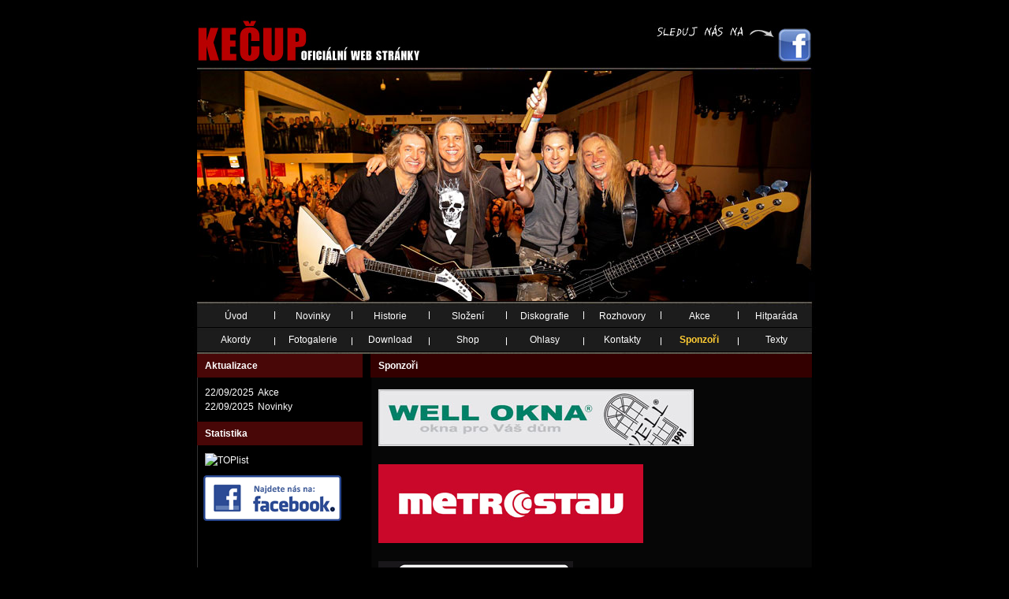

--- FILE ---
content_type: text/html
request_url: https://kecup.cz/?s=15
body_size: 1660
content:
<?xml version="1.0" encoding="windows-1250"?>
<!DOCTYPE html PUBLIC "-//W3C//DTD XHTML 1.0 Strict//EN"
    "http://www.w3.org/TR/xhtml1/DTD/xhtml1-strict.dtd">
<html xmlns="http://www.w3.org/1999/xhtml">
<head>
<meta http-equiv="content-language" content="cs" />
<meta http-equiv="content-type" content="text/html; charset=windows-1250" />
<meta name="description" content="Kečup - oficiální stránky" />
<meta name="keywords" content="Kečup; rock; rocková muzika; rocková hudba" />
<meta name="author" content="studio@coneweb.cz" />
<title>Kečup - oficální stránky</title>

<script type="text/javascript">
   var GB_ROOT_DIR = "greybox/";
</script>

<script type="text/javascript" src="fancybox/jquery-1.4.3.min.js"></script>
<script type="text/javascript" src="fancybox/jquery.mousewheel-3.0.4.pack.js"></script>
<script type="text/javascript" src="fancybox/jquery.fancybox-1.3.4.pack.js"></script>
<script type="text/javascript" src="greybox/AJS.js"></script>
<script type="text/javascript" src="greybox/AJS_fx.js"></script>
<script type="text/javascript" src="greybox/gb_scripts.js"></script>

<link rel="stylesheet" type="text/css" href="greybox/gb_styles.css" />
<link rel="stylesheet" type="text/css" href="fancybox/jquery.fancybox-1.3.4.css" media="screen" />

<link rel="stylesheet" type="text/css" href="css/global9.css" />
<!--[if lt IE 7]>
  <style type="text/css" media="all">
    #main-body {
      height: 530px;
    }
  </style>
<![endif]-->

</head>
<body>

  <div id="top-line">
      <div class="logo-left"><a href="http://www.kecup.cz"><img src="images/top-logo.jpg" alt="Kečup logo" /></a></div>
      <div class="facebook-right"><a href="https://www.facebook.com/kecuprock"><img src="images/top-facebook.jpg" alt="Sledujte nás na facebooku" /></a></div>
  </div>

  <div id="header">
      <div class="banner"><img src="images/banner-12-2018.jpg" alt="Kečup 2018 Šeříkovka" /></div>
  </div>
  <div id="main-menu">
    <ul id="navigation">
      <li><a href="?s=1">Úvod</a></li>
      <li><a href="?s=2">Novinky</a></li>
      <li><a href="?s=3">Historie</a></li>
      <li><a href="?s=4">Složení</a></li>
      <li><a href="?s=5">Diskografie</a></li>
      <li><a href="?s=6">Rozhovory</a></li>
      <li><a href="?s=7">Akce</a></li>
      <li><a href="?s=8">Hitparáda</a></li>
      <li><a href="?s=9">Akordy</a></li>
      <li><a href="?s=10">Fotogalerie</a></li>
      <li><a href="?s=11">Download</a></li>
      <li><a href="?s=12">Shop</a></li>
      <li><a href="?s=13">Ohlasy</a></li>
      <li><a href="?s=14">Kontakty</a></li>
      <li><a class="active" href="?s=15">Sponzoři</a></li>
      <li><a href="?s=16">Texty</a></li>
    </ul>
    <hr />
  </div>

  <div id="main-body">
    <div id="left-container">
      <div class="title">
        <p><b>Aktualizace</b></p>
      </div>
      <div id="web-update">
        <p>22/09/2025<span><span>;&nbsp;</span>Akce</span></p>
        <p>22/09/2025<span><span>;&nbsp;</span>Novinky</span></p>
      </div>
      <div class="title">
        <p><b>Statistika</b></p>
      </div>
      <div id="web-options">
        <a href="http://www.toplist.cz/stat/12257" target="_top"><img src="http://toplist.cz/count.asp?id=12257&amp;logo=mc" border="0" alt="TOPlist" width="88" height="60"/></a>
      </div>

      <div><a target="_blank" href="https://www.facebook.com/kecuprock"><img src="images/btn-facebook-2.png" alt="facebook button" /></a></div>

          </div>	<!-- end of left-container --> 
		
   <div id="right-container">
      <div class="title">
        <p><b>Sponzoři</b></p>	  
      </div>
      <div id="sponzors-container">
        <p><img src="images/well-okna.jpg" alt="well okna" /></p><br />
        <p><img src="images/metrostav.jpg" alt="metrostav" /></p><br />
        <p><img src="images/zios.jpg" alt="zios" /></p><br />
        <p><img src="images/instalex.jpg" alt="instalex" /></p><br />
        <p><img src="images/dpress.jpg" alt="dpress" /></p><br />
      </div>
    </div> <!-- end of right-container -->    <hr />
  </div> <!-- end of main-body -->

  <div id="footer">
    <p id="copyright">Copyright © 2006 Kecup.cz<br />Všechna práva vyhrazena.</p><!--Online návštěvníků: 0-->
    <p id="author">Developed by <a href="http://www.coneweb.cz">Cone Web Studio</a><br /><a href="http://www.tsbeads.com">www.tsbeads.com</a></p>
  </div>

<script type="text/javascript">
var gaJsHost = (("https:" == document.location.protocol) ? "https://ssl." : "http://www.");
document.write(unescape("%3Cscript src='" + gaJsHost + "google-analytics.com/ga.js' type='text/javascript'%3E%3C/script%3E"));
</script>
<script type="text/javascript">
try {
var pageTracker = _gat._getTracker("UA-11571744-1");
pageTracker._trackPageview();
} catch(err) {}</script>
  				  		  
</body>
</html>

--- FILE ---
content_type: text/css
request_url: https://kecup.cz/css/global9.css
body_size: 4223
content:
textarea-edit-box@charset "windows-1250";

html {
  height: 100%; padding: 0; margin: 0;
}

body {
  width: 100%; height: 100%; margin: 0; padding: 0; color: white; background-color: #000000; font: 75%/150% "Trebuchet MS", "Lucida Grande", "Bitstream Vera Sans", Arial, Helvetica, sans-serif; text-align: center;
}

h1, h2, h3, h4, h5, h6, form, p, ul, li {
  margin: 0; padding: 0;
}

h1 {
  font-size: 2em;
}

h2 {
  font-size: 1.5em;
}

h3 {
  font-size: 1.2em;
}

h4 {
  font-size: 1.0em;
}

h5 {
  font-size: 0.83em; 
}

h6 {
  font-size: 0.75em;
}

hr {
  display: none;
}

a {
  text-decoration: none; cursor: pointer; color: white; 
}

a:hover {
  color: #ffcc33; text-decoration: underline; 
}

/* horní linka */

#top-line {
  margin: 20px auto 0 auto; padding: 0; background-color: #000000; width: 810px; height: 61px; position: relative;
}

#top-line .logo-left {
    float: left; padding-left: 15px;
}

#top-line .facebook-right {
    float: right; padding-right: 15px;
}

/* hlavička */

#header {
    margin: 0 auto; padding: 0; width: 810px; height: 301px;
}

#header .banner {
    padding-left: 15px;
}

/* hlavní menu */

#main-menu {
  margin: 0 auto; padding: 0; background: url('../images/back3.jpg') no-repeat; width: 810px; height: 67px; position: relative;
}

#main-menu a.active {
  color: #ffcc33; font-weight: bold;
}

#main-menu #navigation {
  list-style: none; padding: 0; width: 784px; text-align: center; position: absolute; top: 10px; left: 15px;
}

#main-menu #navigation li {
  display: inline; float: left; width: 98px; height: 30px; padding: 0; margin: 0; border: 0;
}

/* obsah */

#main-body {
  margin: 0 auto; padding: 0; background: url('../images/back4.jpg') repeat-y; width: 810px; min-height: 530px; position: relative; text-align: left;
}

/* obsah - levý pruh */

#left-container {
  width: 220px; position: absolute; top: 0; left: 15px;
}

#left-container .add-button {
  margin: 0; padding: 10px 0 0 0; color: #ffcc33;
}

#left-container .add-button a {
  color: #ffcc33; 
}

#left-container .add-button a:hover {
  text-decoration: underline; 
}

#left-container .title {
  width: 210px; height: 2.5em; background-color: #480707; position: relative;
}

#left-container .title p {
  top: 6px; left: 10px; position: relative;    
}

#left-container #now-action {
  width: 210px; padding: 10px 0 10px 10px;
}

#left-container #web-update {
  width: 210px; padding: 10px 0 10px 10px;
}

#left-container #web-update span { 
  margin: 0 0 0 5px; padding: 0;
}

#left-container #web-update span span { 
  display: none;
}

#left-container #web-options {
  width: 210px; padding: 10px 0 10px 10px;
}

#left-container .reklama {
  width: 220px; position: relative;
}

#left-container .reklama p {
  margin: 5px 0 0 5px; padding: 0;
}

#left-container .reklama img {
  border: 0;
}

/* obsah - pravý pruh */

#right-container {
  width: 560px; margin: 0; padding: 0; text-align: left; top: 0px; left: 235px; position: relative;
}

#right-container .error-msg {
  margin: 0; padding: 0 10px;
}

#right-container .title {
  width: 100%; height: 2.5em; background-color: #330000; position: relative; margin: 0 0 15px 0;  padding: 0;
}

#right-container .title p {
  top: 6px; left: 10px; position: relative;    
}

#right-container .add-button {
  margin: 0; padding: 0 0 15px 10px; color: #ffcc33;
}

#right-container .add-button a {
  color: #ffcc33; 
}

#right-container .add-button a:hover {
  text-decoration: underline; 
}

#right-container .back-button {
  margin: 0; padding: 15px 0 20px 0;
}

#right-container .back-button a {
  color: #ffcc33; 
}

#right-container .pages-navigation {
  margin: 0 auto; padding: 10px 0 0 0; width: 560px; border: 0; text-align: center; position: relative;
}

#right-container .pages-navigation a {
  color: #ffcc33; 
}

#right-container .pages-navigation a.active {
  text-decoration: underline; color: #ffcc33; font-weight: bold;
}

/* úvodní akordy a hitparáda */

#right-container #chords-hitpar-container {
  width: 560px; height: 22em; margin: 0; padding: 0; position: relative; 
}

#right-container #chords-hitpar-container #chords-container {
  width: 278px; height: 22em; margin: 0; padding: 0; position: absolute; top: 0; left: 0; background: black url('../images/back6.jpg') no-repeat 0 2.5em;
}

#right-container #chords-hitpar-container #chords-container .add-button {
  margin: 0;  padding: 15px 0 0 10px;
}

#right-container #chords-hitpar-container #chords-container .name {
  margin: 0 0 0 10px;  padding: 0;
}

#right-container #chords-hitpar-container #hitpar-container {
  width: 281px; height: 22em; margin: 0; padding: 0; position: absolute; top: 0; left: 279px; 
}

#right-container #chords-hitpar-container #hitpar-container table {
  margin: 0 0 0 10px; padding: 0; border: 0; font-size: 1.0em;
}

#right-container #chords-hitpar-container #hitpar-container table .list {
  width: 15px; margin: 0; padding: 0; border: 0; border-bottom: 1px solid #2e2e2e; text-align: center; background-color: #333333;
}

#right-container #chords-hitpar-container #hitpar-container table .name {
  width: 170px; margin: 0; padding: 0 0 0 5px; border: 0; border-bottom: 1px solid #2e2e2e; text-align: left;
}

#right-container #chords-hitpar-container #hitpar-container table .points {
  width: 70px; margin: 0; padding: 0; border: 0; border-bottom: 1px solid #2e2e2e; text-align: right;
}

#right-container #chords-hitpar-container #hitpar-container .what {
  margin: 15px 0 0 10px; padding: 0;
}

#right-container #chords-hitpar-container #hitpar-container .add-button {
  margin: 0;  padding: 15px 0 0 10px;
}

/* novinky */

#right-container #news-container {
  width: 560px; margin: 0; padding: 0; position: relative; 
}

#right-container #news-container .news-date{
  margin: 0; padding: 0 10px 0 10px; position: relative; font-weight: bold; color: #aaaaaa;
}

#right-container #news-container .news-report{
  margin: 0; padding: 0 10px 15px 10px;
}

#right-container #news-container .news-border {
  margin: 5px 10px 20px 10px; padding: 0; border-bottom: 1px solid #2E2E2E;
}

#right-container #news-container .news-report a {
  color: #ffcc33; 
}


/* vzkaz pro skupinu */

#right-container #message-container {
  width: 560px;  margin: 0; padding: 0 0 20px 0; position: relative;
}

#right-container #message-container .text {
  margin: 0; padding: 0 0 0 10px;
}

#right-container #message-container .text-edit-form {
  margin: 0 0 10px 10px; padding: 0; width: 200px; background-color: #101010; color: white; font-size: 1.0em; border: 1px solid #2e2e2e;
}

#right-container #message-container .submit-button {
  margin: 20px 0 0 10px; padding: 0; width: 80px; font-size: 1em; border: 1px solid #2e2e2e; background-color: #101010; color: white; cursor: pointer;
}

#right-container #message-container #message-edit-box {
  margin: 0; padding: 0; width: 300px; position: absolute; left: 220px; top: 45px;
}

#right-container #message-container #message-edit-box .textarea-edit-box {
  margin: 0 0 0 10px; padding: 0; width: 320px; height: 170px; background-color: #101010; color: white; border: 1px solid #2e2e2e; font-size: 0.9em
}

/* historie */

#right-container #histori-container {
  width: 560px; margin: 0; padding: 0; position: relative;
}

#right-container #histori-container p {
  margin: 0; padding: 0 10px 20px 10px;
}

/* složení */

#right-container #bands-container {
  width: 560px; margin: 20px 0 0 0; padding: 0; position: relative; 
}

#right-container #bands-container table {
  margin: 0 0 0 42px; font-size: 1em;
}

#right-container #bands-container .bands-photo {
  margin: 0; padding: 0; width: 220px; text-align: center;
}

#right-container #bands-container .bands-title {
  margin: 0; padding: 10px 0 20px 0; width: 220px; text-align: center; 
}

#right-container #bands-container .free-column {
  margin: 0; padding: 0; width: 42px;
}

/* diskografie */

#right-container #diskography-container {
  width: 560px; margin: 20px 0 0 0; padding: 0; position: relative; 
}

#right-container #diskography-container img {
  border: none;
}

#right-container #diskography-container a.active {
  color: #ffcc33;
}

#right-container #diskography-container table.albums-galery {
  margin: 0 0 0 14px; font-size: 1em;
}

#right-container #diskography-container .album-cd-photo {
  margin: 0; padding: 0; width: 170px; position: absolute; top: 0; left: 10px;
}

#right-container #diskography-container .album-photo {
  margin: 0; padding: 0; width: 170px; text-align: center;
}

#right-container #diskography-container .album-title {
  margin: 0; padding: 5px 0 20px 0; width: 170px; text-align: center;
}

#right-container #diskography-container .album-info {
  margin: 0 0 0 195px; padding: 0; width: 350px; text-align: left; font-size: 11px;
}

#right-container #diskography-container .free-column {
  margin: 0; padding: 0; width: 12px;
}

#right-container #diskography-container .song-text {
  margin: 0 10px; padding: 0;
}

#right-container #diskography-container .song-table {
  margin: 20px 0 0 0; padding: 0; font-size: 1em;
}

#right-container #diskography-container .no-anchor {
  margin: 0 0 0 5px; padding: 0;
}

#right-container #diskography-container .song-table a {
  margin: 0 0 0 5px; padding: 0; color: #ffcc33; 
}

#right-container #diskography-container .song-table a:hover {
  text-decoration: underline;
}

#right-container #diskography-container .song-number {
  margin: 0; padding: 0; width: 20px; height: 15px; text-align: right; font-size: 11px; 
}

#right-container #diskography-container .song-title {
  margin: 0; padding: 0; width: 150px; text-align: left;
}

#right-container #diskography-container .song-time {
  margin: 0; padding: 0; width: 40px; text-align: left;
}

#right-container #diskography-container .song-mp3 {
  margin: 0; padding: 0; width: 130px; text-align: left;
}

#right-container #diskography-container .song-bonus {
  margin: 20px 0 0 0; padding: 0;
}

#right-container #diskography-container .album-bonus {
  margin: 0; padding: 20px 0 10px 0; text-decoration: underline;
}

#right-container #diskography-container .album-total {
  margin: 20px 0 0 0; padding: 0;
}

#right-container #diskography-container .back-button a {
  color: #ffcc33; 
}

#right-container #diskography-container .back-button a:hover {
  text-decoration: underline;
}

#right-container #diskography-container .album-photo-11 {
  margin: 0; padding: 0; width: 170px; height: 170px; text-align: center; background: url('../images/cd_10.jpg') no-repeat left top;
}

#right-container #diskography-container .album-photo-11 a {
  margin: 0; padding: 0; width: 100%; height: 100%; display: block; background: url('../images/cdg_10.jpg') no-repeat left top; text-decoration: none;
}

#right-container #diskography-container .album-photo-11 a:hover {
  background-image: none;
}

#right-container #diskography-container .album-photo-10 {
  margin: 0; padding: 0; width: 170px; height: 170px; text-align: center; background: url('../images/cd_09.jpg') no-repeat left top;
}

#right-container #diskography-container .album-photo-10 a {
  margin: 0; padding: 0; width: 100%; height: 100%; display: block; background: url('../images/cdg_09.jpg') no-repeat left top; text-decoration: none;
}

#right-container #diskography-container .album-photo-10 a:hover {
  background-image: none;
}

#right-container #diskography-container .album-photo-9 {
  margin: 0; padding: 0; width: 170px; height: 170px; text-align: center; background: url('../images/cd_09.jpg') no-repeat left top;
}

#right-container #diskography-container .album-photo-9 a {
  margin: 0; padding: 0; width: 100%; height: 100%; display: block; background: url('../images/cdg_09.jpg') no-repeat left top; text-decoration: none;
}

#right-container #diskography-container .album-photo-9 a:hover {
  background-image: none;
}

#right-container #diskography-container .album-photo-8 {
  margin: 0; padding: 0; width: 170px; height: 170px; text-align: center; background: url('../images/cd_08.jpg') no-repeat left top;
}

#right-container #diskography-container .album-photo-8 a {
  margin: 0; padding: 0; width: 100%; height: 100%; display: block; background: url('../images/cdg_08.jpg') no-repeat left top; text-decoration: none;
}

#right-container #diskography-container .album-photo-8 a:hover {
  background-image: none;
}

#right-container #diskography-container .album-photo-7 {
  margin: 0; padding: 0; width: 170px; height: 170px; text-align: center; background: url('../images/cd_07.jpg') no-repeat left top;
}

#right-container #diskography-container .album-photo-7 a {
  margin: 0; padding: 0; width: 100%; height: 100%; display: block; background: url('../images/cdg_07.jpg') no-repeat left top; text-decoration: none;
}

#right-container #diskography-container .album-photo-7 a:hover {
  background-image: none;
}

#right-container #diskography-container .album-photo-6 {
  margin: 0; padding: 0; width: 170px; height: 170px; text-align: center; background: url('../images/cd_06.jpg') no-repeat left top;
}

#right-container #diskography-container .album-photo-6 a {
  margin: 0; padding: 0; width: 100%; height: 100%; display: block; background: url('../images/cdg_06.jpg') no-repeat left top; text-decoration: none;
}

#right-container #diskography-container .album-photo-6 a:hover {
  background-image: none;
}

#right-container #diskography-container .album-photo-5 {
  margin: 0; padding: 0; width: 170px; height: 170px; text-align: center; background: url('../images/cd_05.jpg') no-repeat left top;
}

#right-container #diskography-container .album-photo-5 a {
  margin: 0; padding: 0; width: 100%; height: 100%; display: block; background: url('../images/cdg_05.jpg') no-repeat left top; text-decoration: none;
}

#right-container #diskography-container .album-photo-5 a:hover {
  background-image: none;
}

#right-container #diskography-container .album-photo-4 {
  margin: 0; padding: 0; width: 170px; height: 170px; text-align: center; background: url('../images/cd_04.jpg') no-repeat left top;
}

#right-container #diskography-container .album-photo-4 a {
  margin: 0; padding: 0; width: 100%; height: 100%; display: block; background: url('../images/cdg_04.jpg') no-repeat left top; text-decoration: none;
}

#right-container #diskography-container .album-photo-4 a:hover {
  background-image: none;
}

#right-container #diskography-container .album-photo-3 {
  margin: 0; padding: 0; width: 170px; height: 170px; text-align: center; background: url('../images/cd_03.jpg') no-repeat left top;
}

#right-container #diskography-container .album-photo-3 a {
  margin: 0; padding: 0; width: 100%; height: 100%; display: block; background: url('../images/cdg_03.jpg') no-repeat left top; text-decoration: none;
}

#right-container #diskography-container .album-photo-3 a:hover {
  background-image: none;
}

#right-container #diskography-container .album-photo-2 {
  margin: 0; padding: 0; width: 170px; height: 170px; text-align: center; background: url('../images/cd_02.jpg') no-repeat left top;
}

#right-container #diskography-container .album-photo-2 a {
  margin: 0; padding: 0; width: 100%; height: 100%; display: block; background: url('../images/cdg_02.jpg') no-repeat left top; text-decoration: none;
}

#right-container #diskography-container .album-photo-2 a:hover {
  background-image: none;
}

#right-container #diskography-container .album-photo-1 {
  margin: 0; padding: 0; width: 170px; height: 170px; text-align: center; background: url('../images/cd_01.jpg') no-repeat left top;
}

#right-container #diskography-container .album-photo-1 a {
  margin: 0; padding: 0; width: 100%; height: 100%; display: block; background: url('../images/cdg_01.jpg') no-repeat left top; text-decoration: none;
}

#right-container #diskography-container .album-photo-1 a:hover {
  background-image: none;
}

/* rozhovory */

#right-container #speaks-container {
  width: auto; margin: 20px 0 0 0; padding: 0 10px; position: relative; 
}

#right-container #speaks-container a {
  color: #ffcc33;
}

#right-container #speaks-container .view b {
  color: #aaaaaa;
}

#right-container #speaks-container .list {
  margin: 0; padding: 2px 0; border-bottom: 1px solid #2e2e2e;
}

#right-container #speaks-container .list span {
  margin: 0 0 0 10px;
}

/* akce */

#right-container #ferman-container {
  width: auto; margin: 20px 0 0 0; padding: 0; position: relative;
}

#right-container #ferman-container hr {
  display: none;
}

#right-container #ferman-container .back-button {
  margin: 0; padding: 15px 0 20px 10px;
}

#right-container #ferman-container table {
  font-size: 1em;
}

#right-container #ferman-container .info-place {
  margin: 0; padding: 0 0 20px 10px;
}

#right-container #ferman-container .info-place b {
  color: #aaaaaa;
}

#right-container #ferman-container .info-title {
  margin: 0; padding: 0 0 0 10px; text-decoration: underline;
}

#right-container #ferman-container .info-message {
  margin: 0; padding: 5px 10px 0 10px; 
}

#right-container #ferman-container .info-message a {
  color: #ffcc33;
}

#right-container #ferman-container #sort-container {
  margin: 0; padding: 0 10px 0 10px; font-size: 1em;
}

#right-container #ferman-container #sort-container .sort-label {
  color: white;
}

#right-container #ferman-container #sort-container #sort {
  margin: 0; padding: 0; width: 100px; font-size: 1em; background-color: #333333; color: #ffcc33;
}

#right-container #ferman-container #ferman-table {
  margin: 0; padding: 0 10px 10px 10px;
}

#right-container #ferman-container #ferman-table .month {
  margin: 0; padding: 20px 0 3px 0; color: #aaaaaa;
}

#right-container #ferman-container #ferman-table td {
  border-bottom: 1px solid #2e2e2e;  
}

#right-container #ferman-container #ferman-table .date {
  margin: 0; padding: 0; width: 80px; height: 20px;
}

#right-container #ferman-container #ferman-table .date-skrt {
  margin: 0; padding: 0; width: 80px; height: 20px; text-decoration: line-through;
}

#right-container #ferman-container #ferman-table .place {
  margin: 0; padding: 0; width: 300px; 
}

#right-container #ferman-container #ferman-table .place-skrt {
  margin: 0; padding: 0; width: 300px; text-decoration: line-through;
}

#right-container #ferman-container #ferman-table .time {
  margin: 0; padding: 0; width: 80px; 
}

#right-container #ferman-container #ferman-table .time-skrt {
  margin: 0; padding: 0; width: 80px; text-decoration: line-through;
}

#right-container #ferman-container #ferman-table .info {
  margin: 0; padding: 0; width: 80px;
}

#right-container #ferman-container #ferman-table .info a {
  color: #ffcc33; 
}

#right-container #ferman-container #ferman-table .info a:hover {
  text-decoration: underline; 
}

/* hitparáda - hlasovací formulář */

#right-container #voting-container {
  width: 560px; margin: 0; padding: 0 10px; position: relative;
}

#right-container #voting-container .vote-select{
  font-size: 1em; background-color: #101010; color: #ffcc33; border: 1px solid #2e2e2e;
}

#right-container #voting-container h4 {
  margin: 0; padding: 0 0 5px 0;
}

#right-container #voting-container .submit-button {
  margin: 20px 0; padding: 0; width: 80px; font-size: 1em; border: 1px solid #2e2e2e; background-color: #101010; color: white; cursor: pointer;
}

#right-container #voting-container #best-album {
  width: 260px;
}

#right-container #voting-container #best-song {
  width: 270px; position: absolute; top: 0; left: 280px; 
}

/* hitparáda - výsledky hlasování */

#right-container #show-container {
  width: 560px; margin: 0; padding: 0 10px; position: relative;
}

#right-container #show-container h4 {
  margin: 0; padding: 0 0 5px 0;
}

#right-container #show-container table {
  font-size: 1em; border: 0; 
}

#right-container #show-container table .list {
  width: 30px; margin: 0; padding: 0; border: 0; border-bottom: 1px solid #2e2e2e; text-align: right;  background-color: #333333;
}

#right-container #show-container table .name {
  width: 170px; margin: 0; padding: 0 0 0 5px; border: 0; border-bottom: 1px solid #2e2e2e; text-align: left;
}

#right-container #show-container table .points {
  width: 60px; margin: 0; padding: 0; border: 0; border-bottom: 1px solid #2e2e2e; text-align: right;
}

#right-container #show-container #show-albums {
  width: 260px; position: absolute; top: 0px; left: 10px; 
}

#right-container #show-container #show-songs {
  margin: 0 0 15px 0; width: 270px; position: relative; top: 0; left: 275px; 
}

/* fotogalerie */

#right-container #galery-container {
  width: 560px; margin: 0; padding: 0;
}

#right-container #galery-container a {
  color: #ffcc33; 
}

#right-container #galery-container div {
  margin: 0 10px;   
}

#right-container #galery-container p {
  margin: 0 10px;
}

#right-container #galery-container .photo_view {
  margin: 10px auto; text-align: center;
}

#right-container #galery-container .photo_view img {
  margin: 0; padding: 0; border: 5px #242424 solid;
}

#right-container #galery-container .photo_view img.zoom-out {
  margin: 0; padding: 0; width: 530px; border: 5px #242424 solid;
}

#right-container #galery-container .back-button {
  text-align: center; border-top: 1px solid #2E2E2E;
}

#right-container #galery-container .list_folder {
  padding: 0 0 10px 0; border-bottom: 1px solid #2E2E2E;
}

#right-container #galery-container .photo_folder {
  padding: 15px 0 10px 0; position: relative; border-bottom: 1px solid #2e2e2e;
}

#right-container #galery-container .photo_folder p {
  position: absolute; top: 20px; left: 150px;
}

#right-container #galery-container .photo_folder img.sirka {
  width: 115px; height: 86px; border: 5px #242424 solid;
}

#right-container #galery-container .photo_folder img.vyska {
  width: 86px; height: 115px; border: 5px #242424 solid;
}

#right-container #galery-container .photo_folder span {
  margin: 0 0 0 20px;
}

#right-container #galery-container table {
  margin: 10px 10px; 
}

#right-container #galery-container .photo {
  margin: 0; padding: 0; width: 135px; height: 140px; position: relative;
}

#right-container #galery-container .photo img.sirka {
  border: 0; margin: 2px 0 0 5px; border: 5px #242424 solid;
}

#right-container #galery-container .photo img.vyska {
  border: 0; margin: 2px 0 0 17px; border: 5px #242424 solid;
}

#right-container #galery-container .photo img.ctverec {
  border: 0; position: relative; left: 8px; top: 8px; border: 5px #242424 solid;
}

/* download */

#right-container #download-container {
  width: 560px; margin: 0 10px; padding: 0; text-align: left;
}

#right-container #download-container a {
  color: #ffcc33; 
}

#right-container #download-container table {
  width: 540px; padding: 0; margin: 0 0 20px 0; font-size: 1em;
}

#right-container #download-container .plakat {
  margin: 0; padding: 0; width: 135px; position: relative;
}

#right-container #download-container .plakat img {
  border: 0; margin: 10px 0; border: 5px #242424 solid;
}

#right-container #download-container .odkaz {
  margin: 0; padding: 0; text-align: center;
}

#right-container #download-container #videos {
  margin: 10px 0 0 ; padding: 0; position: relative;
}

#right-container #download-container #videos div {
  margin: 0; padding: 0; position: relative; height: 110px;
}

#right-container #download-container #videos div p {
  margin: 0 0 0 135px;
}

#right-container #download-container #videos div img {
 margin: 0 10px 0 0; border: 5px #242424 solid; position: absolute; top: 0; left: 0;
}

/* shop */

#right-container #shop-container {
  width: auto; margin: 0; padding: 0 10px; text-align: center;
}

#right-container #shop-container #error-container {
  margin: 0; padding: 0; text-align: left;
}

#right-container #shop-container .table-zbozi {
  width: 540px; margin: 0 auto; padding: 0; font-size: 1em;
}

#right-container #shop-container .table-zbozi td.left {
  width: 270px; border-right: 1px solid #2e2e2e; border-bottom: 1px solid #2e2e2e; text-align: left; 
}

#right-container #shop-container .table-zbozi td.right {
  width: 270px; border-bottom: 1px solid #2e2e2e; text-align: left;
}

#right-container #shop-container .table-zbozi div.zbozi {
  position: relative; margin: 10px 0 0 10px; padding: 0;
}

#right-container #shop-container .table-zbozi div.zbozi .obrazek {
  position: relative;
}

#right-container #shop-container .table-zbozi div.zbozi .obrazek p {
  position: absolute; top: 60px; left: 140px;
}

#right-container #shop-container .two-edit {
  margin: 0; padding: 0; width: 25px; height: 20px; background-color: #101010; color: white; border: 1px solid #2e2e2e;
}

#right-container #shop-container .text-edit {
  margin: 0; padding: 0; width: 250px; height: 20px; background-color: #101010; color: white; border: 1px solid #2e2e2e;
}

#right-container #shop-container .submit-button {
  margin: 15px 0 0 0; padding: 0; height: 20px; font-size: 1em; border: 1px solid #2e2e2e; background-color: #101010; color: white; cursor: pointer;
}

#right-container #shop-container .table-zbozi div.zbozi p {
  margin: 5px 0;
}

#right-container #shop-container .table-zbozi div.zbozi p span {
  margin: 0 0 0 20px;
}

#right-container #shop-container .table-zbozi div.zbozi img {
  border: 5px #242424 solid;
}

#right-container #shop-container #adress-form {
  margin: 20px 0 0 0; padding: 0 0 20px 0; width: 540px; text-align: left;
}

#right-container #shop-container #adress-form p {
 margin: 0 0 0 10px;
}

#right-container #shop-container #adress-form h4 {
 margin: 0 0 10px 10px;
}

#right-container #shop-container #adress-form table {
  width: 540px; margin: 0 auto; padding: 0; font-size: 1em;
}

#right-container #shop-container .info {
  margin: 0; padding: 15px 10px 20px 10px; border-top: 1px solid #2e2e2e; text-align: left;
}

#right-container #shop-container .title-potvrzeni {
  margin: 0; padding: 0 0 10px 0; text-align: left;
}

#right-container #shop-container .suma-celkem {
  margin: 0; padding: 10px 10px 20px 10px; text-align: left;
}

#right-container #shop-container .adresa {
  margin: 0; padding: 0 10px; text-align: left;
}

#right-container #shop-container .table-potvrzeni {
  width: 540px; margin: 10px auto 10px auto; padding: 0; font-size: 1em;
}

#right-container #shop-container .table-potvrzeni td p {
 margin: 2px 0 2px 10px;
}

#right-container #shop-container .table-potvrzeni td.nazev {
  width: 270px; border-right: 1px solid #2e2e2e; border-bottom: 1px solid #2e2e2e; text-align: left; 
}

#right-container #shop-container .table-potvrzeni td.typ {
  width: 50px; border-right: 1px solid #2e2e2e; border-bottom: 1px solid #2e2e2e; text-align: left; 
}

#right-container #shop-container .table-potvrzeni td.cena {
  width: 50px; border-right: 1px solid #2e2e2e; border-bottom: 1px solid #2e2e2e; text-align: right; 
}

#right-container #shop-container .table-potvrzeni td.pocet {
  width: 50px; border-bottom: 1px solid #2e2e2e; text-align: left;
}

#right-container #shop-container .table-potvrzeni td.nadpis {
  background-color: #2e2e2e; border-right: 1px solid black;
}

#right-container #shop-container .table-potvrzeni td.sum {
  border-top: 1px solid gray;  border-bottom: 0;
}

#right-container #shop-container .photo_view img {
  margin: 0; padding: 0; border: 5px #242424 solid;
}

#right-container #shop-container .photo_view img.zoom-out {
  margin: 0; padding: 0; width: 530px; border: 5px #242424 solid;
}

#right-container #shop-container .photo_detail {
  padding: 0 0 10px 10px; text-align: left;
}

/* chords */

#right-container #chords-container {
  width: 560px; height: 510px; margin: 0; padding: 0; text-align: left; background: #060606 url('../images/back8.jpg') no-repeat 180px 0; 
}

#right-container #chords-container p.list {
  margin: 0 10px; padding: 2px 0; border-bottom: 1px solid #2e2e2e; width: 240px;
}

#right-container #chords-container a {
  color: #ffcc33;
}

/* chords-view */

#right-container #chords-view-container {
  width: 560px; margin: 0; padding: 0 10px; text-align: left; position: relative;
}

#right-container #chords-view-container h4 {
  color: #aaaaaa;
}

#right-container #chords-view-container #transpozice {
  margin: 0; padding: 0; width: 130px; height: 65px; border: 1px solid #2e2e2e; position: absolute; top: 5px; left: 415px;
}

#right-container #chords-view-container #transpozice h4 {
  margin: 0; padding: 0; position: absolute; top: -1em; left: 10px; color: white; font-weight: normal;
}

#right-container #chords-view-container #transpozice p.tabulka {
  margin: 0; padding: 7px 0; text-align: center; border-bottom: 1px solid #2e2e2e; background-color: #101010;
}

#right-container #chords-view-container #transpozice p.tabulka span {
  padding: 0 5px; 
}

#right-container #chords-view-container #transpozice p.original {
  margin: 0; padding: 5px 0 5px 0; text-align: center;
}

#right-container #chords-view-container a {
  color: #ffcc33; 
}

#right-container #chords-view-container .chords-line {
  margin: 15px 0 0 0;
}

#right-container #chords-view-container .chords-line span {
  position: relative
}

#right-container #chords-view-container .chords-line span strong {
  eft: 0px; font-size: 0.9em; color: #ffcc33; position: relative; top: -0.4em;
}

#right-container #chords-view-container .chords-line span strong span {
  display: none;
}

/* ohlasy */

#right-container #book-container {
  width: auto; margin: 0; padding: 0 10px; 
}

#right-container #book-container  a {
  color: #ffcc33; 
}

#right-container #book-container .date {
  margin: 0; padding: 10px 0 0 0; position: relative; font-weight: bold; color: #aaaaaa;
}

#right-container #book-container .message {
  margin: 0; padding: 0 0 10px 0 ; border-bottom: 1px solid #2E2E2E;
}

#right-container #book-container .view-date {
  margin: 0; padding: 0; position: relative; font-weight: bold; color: #aaaaaa;
}

#right-container #book-container .view  {
  padding: 10px 0 0 0;
}

#right-container #book-container .view b {
  color: #aaaaaa;
}

#right-container #book-container #sort-container {
  margin: 0; padding: 0 0 10px 0; font-size: 1em;
}

#right-container #book-container #sort-container .sort-label {
  color: white;
}

#right-container #book-container #sort-container #sort {
  margin: 0; padding: 0; width: 150px; font-size: 1em; background-color: #333333; color: #ffcc33;
}

/* kontakty */

#right-container #contacts-container {
  width: 560px; height: 520px; margin: 0; padding: 0; background: #060606 url('../images/back7.jpg') no-repeat 180px 0; 
}

#right-container #contacts-container #info {
  margin: 0; padding: 0 10px;
}

#right-container #contacts-container #info p {
  margin: 0; padding: 0 0 20px 0;
}

#right-container #contacts-container #info a {
  color: #ffcc33; 
}

#right-container #contacts-container #message-container {
  margin: 0; padding: 0; width: 340px;
}

#right-container #contacts-container #message-container h4 {
  margin: 0 0 15px 10px;
}

#right-container #contacts-container #message-container .textarea-edit-box {
  margin: 0 0 0 10px; padding: 0; width: 320px; height: 125px; background-color: #101010; color: white; border: 1px solid #2e2e2e;
}  

#right-container #contacts-container #message-container .text-edit-form {
  margin: 0 0 10px 10px; padding: 0; width: 320px; height: 17px; background-color: #101010; color: white; font-size: 1.0em; border: 1px solid #2e2e2e;
}

/* sponzoři */

#right-container #sponzors-container {
  width: 560px; margin: 0; padding: 0 10px;
}

/* texty */

#right-container #texty-container {
  width: 560px; margin: 0; padding: 0 10px;
}

#right-container #texty-container a {
  color: #ffcc33;
}

/* bigbít tour 2016 */

#tour-banner-2016 {
  width: 1000px;
  height: 650px;
  position: relative;
}

#tour-banner-2016 .btn-predprodej {
  width: 175px;
  height: 60px;
  position: absolute;
  top: 402px;
  left: 47px;
}

#tour-banner-2016 .btn-hlavni-strana {
  width: 175px;
  height: 60px;
  position: absolute;
  top: 402px;
  left: 779px;
  cursor: pointer;
}

/* cd náš příběh 2021 */

#nas-pribeh-banner-2021 {
  width: 810px;
  height: 775px;
  position: relative;
}

#nas-pribeh-banner-2021 .btn-predprodej {
  width: 174px;
  height: 57px;
  position: absolute;
  top: 670px;
  left: 520px;
  cursor: pointer;
}

#nas-pribeh-banner-2021 .btn-hlavni-strana {
  width: 174px;
  height: 57px;
  position: absolute;
  top: 670px;
  left: 110px;
  cursor: pointer;
}

/* V.I.P. vstupenka 2022 */

#vip-banner-2022 {
  width: 810px;
  height: 505px;
  position: relative;
}

#vip-banner-2022 .btn-vip-hlavni-strana {
  width: 180px;
  height: 78px;
  position: absolute;
  top: 405px;
  left: 26px;
  cursor: pointer;
}

#vip-banner-2022 .btn-vip-koupit-listek {
  width: 180px;
  height: 78px;
  position: absolute;
  top: 405px;
  left: 216px;
  cursor: pointer;
}

#vip-banner-2022 .btn-vip-koupit-vip-listek {
  width: 180px;
  height: 78px;
  position: absolute;
  top: 405px;
  left: 406px;
  cursor: pointer;
}

#vip-banner-2022 .btn-vip-koupit-cd {
  width: 180px;
  height: 78px;
  position: absolute;
  top: 405px;
  left: 596px;
  cursor: pointer;
}










/* patička */

#footer {
  margin: 0 auto; padding: 0; background: #000000 url('../images/back5.jpg') no-repeat; width: 810px; height: 85px; position: relative;
}

#footer #copyright {
  position: absolute; top: 15px; left: 35px; text-align: left; font-size: 12px;
}

#footer #author {
  position: absolute; top: 15px; left: 600px; text-align: right; font-size: 12px;
}